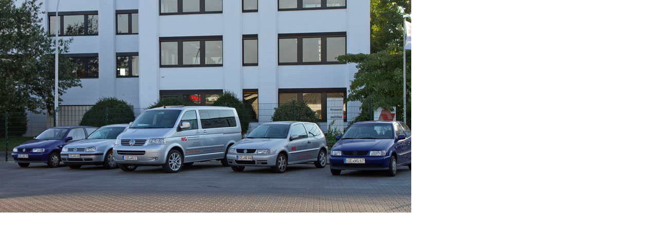

--- FILE ---
content_type: text/html; charset=utf-8
request_url: https://www.wg-automobil-service.de/index.php?eID=tx_cms_showpic&file=5&md5=62014d4943fd12c957bf7e4f5a901e92dbf2d079&parameters%5B0%5D=eyJ3aWR0aCI6IjgwMG0iLCJoZWlnaHQiOiI2MDBtIiwiYm9keVRhZyI6Ijxib2R5&parameters%5B1%5D=IHN0eWxlPVwibWFyZ2luOjA7IGJhY2tncm91bmQ6I2ZmZjtcIj4iLCJ3cmFwIjoi&parameters%5B2%5D=PGEgaHJlZj1cImphdmFzY3JpcHQ6Y2xvc2UoKTtcIj4gfCA8XC9hPiJ9
body_size: 54
content:
<!DOCTYPE html>
<html>
<head>
	<title>Image</title>
	<meta name="robots" content="noindex,follow" />
</head>
<body style="margin:0; background:#fff;">
	<img src="fileadmin/_migrated/pics/leihwagen.jpg" alt="Image" title="Image" width="800" height="415" />
</body>
</html>